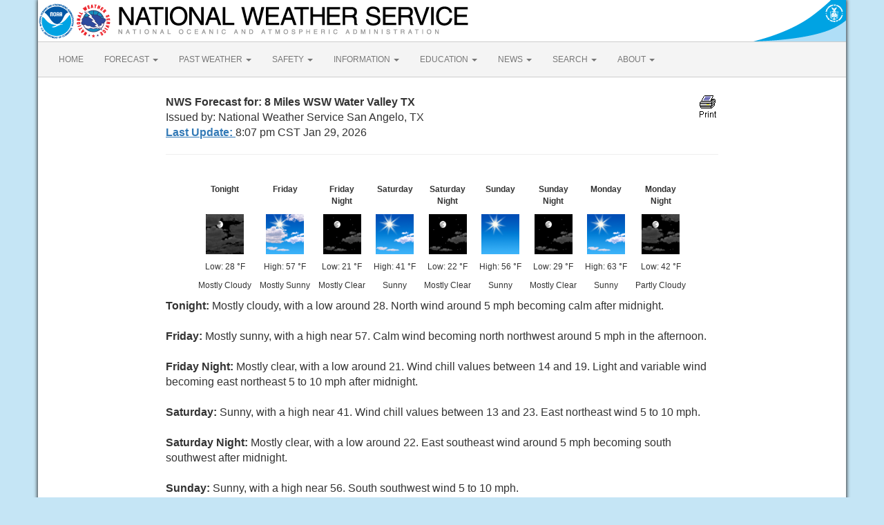

--- FILE ---
content_type: text/html; charset=UTF-8
request_url: https://forecast.weather.gov/MapClick.php?lat=31.6106&lon=-100.8339&unit=0&lg=english&FcstType=text&TextType=2
body_size: 4604
content:
<!DOCTYPE html><html class="no-js">
    <head>
        <!-- Meta -->
        <meta name="viewport" content="width=device-width" />
        <link rel="schema.DC" href="http://purl.org/dc/elements/1.1/" />
        <title>National Weather Service</title>
        <meta name="DC.title" content="National Weather Service" />
        <meta name="DC.description" content="NOAA National Weather Service" />
        <meta name="DC.creator" content="US Department of Commerce, NOAA, National Weather Service" />
        <meta name="DC.date.created" scheme="ISO8601" content="2026-01-30T02:20:32+00:00" />
        <meta name="DC.language" scheme="DCTERMS.RFC1766" content="EN-US" />
        <meta name="DC.keywords" content="weather" />
        <meta name="DC.publisher" content="NOAA's National Weather Service" />
        <meta name="DC.contributor" content="National Weather Service" />
        <meta name="DC.rights" content="/disclaimer.php" />
        <meta name="rating" content="General" />
        <meta name="robots" content="index,follow" />

        <!-- Icons -->
        <link rel="shortcut icon" href="/build/images/favicon.eab6deff.ico" type="image/x-icon" />

                    <link rel="stylesheet" href="/build/app.b5803bc3.css">
        
                    <script src="/build/runtime.5332280c.js"></script><script src="/build/662.4c16084d.js"></script><script src="/build/app.b0ab6b61.js"></script>
            <script type="text/javascript" id="_fed_an_ua_tag" src="https://dap.digitalgov.gov/Universal-Federated-Analytics-Min.js?agency=DOC&amp;subagency=NOAA"></script>
            <script type="text/javascript">
                // GoogleAnalyticsObject is defined in the federated analytics script, but PUA option not used as forecast UA needs sampleRate
                window[window['GoogleAnalyticsObject']]('create', 'UA-40768555-1', 'weather.gov', {'sampleRate': 6});
                window[window['GoogleAnalyticsObject']]('set', 'anonymizeIp', true);
                window[window['GoogleAnalyticsObject']]('require', 'linkid');
                window[window['GoogleAnalyticsObject']]('send', 'pageview');
            </script>
            </head>
    <body>
        <main class="container">
            <header class="row clearfix" id="page-header">
    <a href="//www.noaa.gov" id="header-noaa" class="pull-left"><img src="/build/images/header/noaa.d87e0251.png" alt="National Oceanic and Atmospheric Administration"/></a>
    <a href="https://www.weather.gov" id="header-nws" class="pull-left"><img src="/build/images/header/nws.4e6585d8.png" alt="National Weather Service"/></a>
    <a href="//www.commerce.gov" id="header-doc" class="pull-right"><img src="/build/images/header/doc.b38ba91a.png" alt="United States Department of Commerce"/></a>
</header>

            <nav class="navbar navbar-default row" role="navigation">
    <div class="container-fluid">
        <div class="navbar-header">
            <button type="button" class="navbar-toggle collapsed" data-toggle="collapse" data-target="#top-nav">
                <span class="sr-only">Toggle navigation</span>
                <span class="icon-bar"></span>
                <span class="icon-bar"></span>
                <span class="icon-bar"></span>
            </button>
        </div>
        <div class="collapse navbar-collapse" id="top-nav">
            <ul class="nav navbar-nav">
                <li><a href="//www.weather.gov">HOME</a></li>
                                    <li class="dropdown">
                        <a href="https://www.weather.gov/forecastmaps/" class="dropdown-toggle" data-toggle="dropdown">
                                                            FORECAST
                                                        <span class="caret"></span>
                        </a>
                        <ul class="dropdown-menu" role="menu">
                                                                                        <li>
                                    <a href="https://www.weather.gov">Local</a>
                                </li>
                                                            <li>
                                    <a href="https://digital.weather.gov">Graphical</a>
                                </li>
                                                            <li>
                                    <a href="https://aviationweather.gov">Aviation</a>
                                </li>
                                                            <li>
                                    <a href="https://www.weather.gov/marine/">Marine</a>
                                </li>
                                                            <li>
                                    <a href="https://water.noaa.gov">Rivers and Lakes</a>
                                </li>
                                                            <li>
                                    <a href="https://www.nhc.noaa.gov">Hurricanes</a>
                                </li>
                                                            <li>
                                    <a href="https://www.spc.noaa.gov">Severe Weather</a>
                                </li>
                                                            <li>
                                    <a href="https://www.weather.gov/fire/">Fire Weather</a>
                                </li>
                                                            <li>
                                    <a href="https://gml.noaa.gov/grad/solcalc/">Sunrise/Sunset</a>
                                </li>
                                                            <li>
                                    <a href="https://www.cpc.ncep.noaa.gov">Long Range Forecasts</a>
                                </li>
                                                            <li>
                                    <a href="https://www.cpc.ncep.noaa.gov">Climate Prediction</a>
                                </li>
                                                            <li>
                                    <a href="https://www.swpc.noaa.gov">Space Weather</a>
                                </li>
                                                    </ul>
                    </li>
                                    <li class="dropdown">
                        <a href="https://www.weather.gov/wrh/climate" class="dropdown-toggle" data-toggle="dropdown">
                                                            PAST WEATHER
                                                        <span class="caret"></span>
                        </a>
                        <ul class="dropdown-menu" role="menu">
                                                                                        <li>
                                    <a href="https://www.weather.gov/wrh/climate">Past Weather</a>
                                </li>
                                                            <li>
                                    <a href="https://gml.noaa.gov/grad/solcalc/">Astronomical Data</a>
                                </li>
                                                            <li>
                                    <a href="https://www.climate.gov/maps-data/dataset/past-weather-zip-code-data-table">Certified Weather Data</a>
                                </li>
                                                    </ul>
                    </li>
                                    <li class="dropdown">
                        <a href="https://www.weather.gov/safety/" class="dropdown-toggle" data-toggle="dropdown">
                                                            SAFETY
                                                        <span class="caret"></span>
                        </a>
                        <ul class="dropdown-menu" role="menu">
                                                                                </ul>
                    </li>
                                    <li class="dropdown">
                        <a href="https://www.weather.gov/informationcenter" class="dropdown-toggle" data-toggle="dropdown">
                                                            INFORMATION
                                                        <span class="caret"></span>
                        </a>
                        <ul class="dropdown-menu" role="menu">
                                                                                        <li>
                                    <a href="https://www.weather.gov/wrn/wea">Wireless Emergency Alerts</a>
                                </li>
                                                            <li>
                                    <a href="https://www.weather.gov/owlie/publication_brochures">Brochures</a>
                                </li>
                                                            <li>
                                    <a href="https://www.weather.gov/wrn/">Weather-Ready Nation</a>
                                </li>
                                                            <li>
                                    <a href="https://www.weather.gov/coop/">Cooperative Observers</a>
                                </li>
                                                            <li>
                                    <a href="https://www.weather.gov/briefing/">Daily Briefing</a>
                                </li>
                                                            <li>
                                    <a href="https://www.weather.gov/hazstat">Damage/Fatality/Injury Statistics</a>
                                </li>
                                                            <li>
                                    <a href="http://mag.ncep.noaa.gov">Forecast Models</a>
                                </li>
                                                            <li>
                                    <a href="https://www.weather.gov/gis/">GIS Data Portal</a>
                                </li>
                                                            <li>
                                    <a href="https://www.weather.gov/nwr">NOAA Weather Radio</a>
                                </li>
                                                            <li>
                                    <a href="https://www.weather.gov/publications/">Publications</a>
                                </li>
                                                            <li>
                                    <a href="https://www.weather.gov/skywarn/">SKYWARN Storm Spotters</a>
                                </li>
                                                            <li>
                                    <a href="https://www.weather.gov/stormready">StormReady</a>
                                </li>
                                                            <li>
                                    <a href="https://www.weather.gov/tsunamiready/">TsunamiReady</a>
                                </li>
                                                            <li>
                                    <a href="https://www.weather.gov/notification/">Service Change Notices</a>
                                </li>
                                                    </ul>
                    </li>
                                    <li class="dropdown">
                        <a href="https://www.weather.gov/education/" class="dropdown-toggle" data-toggle="dropdown">
                                                            EDUCATION
                                                        <span class="caret"></span>
                        </a>
                        <ul class="dropdown-menu" role="menu">
                                                                                </ul>
                    </li>
                                    <li class="dropdown">
                        <a href="https://www.weather.gov/news" class="dropdown-toggle" data-toggle="dropdown">
                                                            NEWS
                                                        <span class="caret"></span>
                        </a>
                        <ul class="dropdown-menu" role="menu">
                                                                                </ul>
                    </li>
                                    <li class="dropdown">
                        <a href="https://www.weather.gov/search/" class="dropdown-toggle" data-toggle="dropdown">
                                                            SEARCH
                                                        <span class="caret"></span>
                        </a>
                        <ul class="dropdown-menu" role="menu">
                                                            <li>
                                    <div id="site-search">
                                        <form method="get" action="//search.usa.gov/search" style="margin-bottom: 0; margin-top: 0;">
                                            <input type="hidden" name="v:project" value="firstgov" />
                                            <label for="query">Search For</label>
                                            <input type="text" name="query" id="query" size="12" />
                                            <input type="submit" value="Go" />
                                            <p>
                                                <input type="radio" name="affiliate" checked="checked" value="nws.noaa.gov" id="nws" />
                                                <label for="nws" class="search-scope">NWS</label>
                                                <input type="radio" name="affiliate" value="noaa.gov" id="noaa" />
                                                <label for="noaa" class="search-scope">All NOAA</label>
                                            </p>
                                        </form>
                                    </div>
                                </li>
                                                                                </ul>
                    </li>
                                    <li class="dropdown">
                        <a href="https://www.weather.gov/about/" class="dropdown-toggle" data-toggle="dropdown">
                                                            ABOUT
                                                        <span class="caret"></span>
                        </a>
                        <ul class="dropdown-menu" role="menu">
                                                                                        <li>
                                    <a href="https://www.weather.gov/about/">About NWS</a>
                                </li>
                                                            <li>
                                    <a href="https://www.weather.gov/organization">Organization</a>
                                </li>
                                                            <li>
                                    <a href="https://sites.google.com/a/noaa.gov/nws-insider/">For NWS Employees</a>
                                </li>
                                                            <li>
                                    <a href="https://www.weather.gov/ncep/">National Centers</a>
                                </li>
                                                            <li>
                                    <a href="https://www.noaa.gov/nws-careers">Careers</a>
                                </li>
                                                            <li>
                                    <a href="https://www.weather.gov/contact">Contact Us</a>
                                </li>
                                                            <li>
                                    <a href="https://forecast.weather.gov/glossary.php">Glossary</a>
                                </li>
                                                            <li>
                                    <a href="https://www.weather.gov/socialmedia">Social Media</a>
                                </li>
                                                            <li>
                                    <a href="https://www.noaa.gov/NWStransformation">NWS Transformation</a>
                                </li>
                                                    </ul>
                    </li>
                            </ul>
        </div>
    </div>
</nav>

            <div class="contentArea">
                    <!doctype html public "-//W3C//DTD HTML 4.0 Transitional//EN"><html><head><style>
body {
  font-family: Arial !important;
}
table {
    font-size: 16px;
}
ul{
    list-style-type: none;
}
.point-forecast-7-day{
    margin-left:-40px;
}
.warn{
    color: #FF0000;
    font-weight:bold;
    text-decoration: underline;
}
li.forecast-tombstone + li {
    margin-left: 12px;
}
li.forecast-tombstone,
li.forecast-tombstone > div {
    display: inline-block;
}
li.forecast-tombstone img {
    margin: auto;
    width: 55px;
    height: 58px;
}
li.forecast-tombstone p {
    text-align: center;
    font-size: 12px !important;
}
.txt-ctr-caps {
    font-weight: bold;
}
</style>
<title>7-Day Forecast 31.62&deg;N 100.84&deg;W (Text-Only)</title></head><body leftmargin="0" topmargin="0" rightmargin="0" marginwidth="0" marginheight="0" bgcolor="#FFFFFF" text="#000000"><div style="margin:25px 0px 0px 0px;"><table width="800" border="0" align="center" cellpadding="0" cellspacing="0"><tr valign ="top"><td width="80%" valign="top" align="left"><font size="3"><b>NWS Forecast for: 8 Miles WSW Water Valley TX</b></font><br>Issued by: National Weather Service San Angelo, TX<br><a href="https://www.weather.gov/glossary/index.php?word=Last+update"><b>Last Update: </b></a>8:07 pm CST Jan 29, 2026</td><td width="20%" valign="top" align="right"><a href=javascript:window.print()><img src="/images/wtf/12.gif" border=0 height=35 width=30 alt=Print></a></td></tr><tr><td colspan="2" valign="top" align="center"><hr><br></td></tr>
</table><table width="800" border="0" align="center" cellpadding="0" cellspacing="0"><tr valign ="top"><td colspan="2" valign="top" align="left" style="text-align:center;"><table width="100%" border="0" align="center" cellpadding="0" cellspacing="0"><tr valign ="top" align="center"><li class="forecast-tombstone"><div><p class="txt-ctr-caps">Tonight<br><br></p>
<p><img src="newimages/medium/nbkn.png" alt="Tonight: Mostly cloudy, with a low around 28. North wind around 5 mph becoming calm  after midnight. " title="Tonight: Mostly cloudy, with a low around 28. North wind around 5 mph becoming calm  after midnight. " class="forecast-icon"></p><p class="point-forecast-icons-low">Low: 28 &deg;F</p><p class="txt-dual">Mostly Cloudy<br></p></div></li><li class="forecast-tombstone"><div><p class="txt-ctr-caps">Friday<br><br></p>
<p><img src="newimages/medium/sct.png" alt="Friday: Mostly sunny, with a high near 57. Calm wind becoming north northwest around 5 mph in the afternoon. " title="Friday: Mostly sunny, with a high near 57. Calm wind becoming north northwest around 5 mph in the afternoon. " class="forecast-icon"></p><p class="point-forecast-icons-high">High: 57 &deg;F</p><p class="txt-dual">Mostly Sunny<br></p></div></li><li class="forecast-tombstone"><div><p class="txt-ctr-caps">Friday<br>Night</p>
<p><img src="newimages/medium/nfew.png" alt="Friday Night: Mostly clear, with a low around 21. Wind chill values between 14 and 19. Light and variable wind becoming east northeast 5 to 10 mph after midnight. " title="Friday Night: Mostly clear, with a low around 21. Wind chill values between 14 and 19. Light and variable wind becoming east northeast 5 to 10 mph after midnight. " class="forecast-icon"></p><p class="point-forecast-icons-low">Low: 21 &deg;F</p><p class="txt-dual">Mostly Clear<br></p></div></li><li class="forecast-tombstone"><div><p class="txt-ctr-caps">Saturday<br><br></p>
<p><img src="newimages/medium/few.png" alt="Saturday: Sunny, with a high near 41. Wind chill values between 13 and 23. East northeast wind 5 to 10 mph. " title="Saturday: Sunny, with a high near 41. Wind chill values between 13 and 23. East northeast wind 5 to 10 mph. " class="forecast-icon"></p><p class="point-forecast-icons-high">High: 41 &deg;F</p><p class="txt-dual">Sunny<br></p></div></li><li class="forecast-tombstone"><div><p class="txt-ctr-caps">Saturday<br>Night</p>
<p><img src="newimages/medium/nfew.png" alt="Saturday Night: Mostly clear, with a low around 22. East southeast wind around 5 mph becoming south southwest after midnight. " title="Saturday Night: Mostly clear, with a low around 22. East southeast wind around 5 mph becoming south southwest after midnight. " class="forecast-icon"></p><p class="point-forecast-icons-low">Low: 22 &deg;F</p><p class="txt-dual">Mostly Clear<br></p></div></li><li class="forecast-tombstone"><div><p class="txt-ctr-caps">Sunday<br><br></p>
<p><img src="newimages/medium/skc.png" alt="Sunday: Sunny, with a high near 56. South southwest wind 5 to 10 mph. " title="Sunday: Sunny, with a high near 56. South southwest wind 5 to 10 mph. " class="forecast-icon"></p><p class="point-forecast-icons-high">High: 56 &deg;F</p><p class="txt-dual">Sunny<br></p></div></li><li class="forecast-tombstone"><div><p class="txt-ctr-caps">Sunday<br>Night</p>
<p><img src="newimages/medium/nfew.png" alt="Sunday Night: Mostly clear, with a low around 29. Southwest wind around 5 mph. " title="Sunday Night: Mostly clear, with a low around 29. Southwest wind around 5 mph. " class="forecast-icon"></p><p class="point-forecast-icons-low">Low: 29 &deg;F</p><p class="txt-dual">Mostly Clear<br></p></div></li><li class="forecast-tombstone"><div><p class="txt-ctr-caps">Monday<br><br></p>
<p><img src="newimages/medium/few.png" alt="Monday: Sunny, with a high near 63. South wind 5 to 10 mph. " title="Monday: Sunny, with a high near 63. South wind 5 to 10 mph. " class="forecast-icon"></p><p class="point-forecast-icons-high">High: 63 &deg;F</p><p class="txt-dual">Sunny<br></p></div></li><li class="forecast-tombstone"><div><p class="txt-ctr-caps">Monday<br>Night</p>
<p><img src="newimages/medium/nsct.png" alt="Monday Night: Partly cloudy, with a low around 42. South wind 10 to 15 mph. " title="Monday Night: Partly cloudy, with a low around 42. South wind 10 to 15 mph. " class="forecast-icon"></p><p class="point-forecast-icons-low">Low: 42 &deg;F</p><p class="txt-dual">Partly Cloudy<br></p></div></li></tr></table></td></tr><tr valign ="top"><td colspan="2" valign="top" align="left"><b>Tonight: </b>Mostly cloudy, with a low around 28. North wind around 5 mph becoming calm  after midnight. <br>
<br>
<b>Friday: </b>Mostly sunny, with a high near 57. Calm wind becoming north northwest around 5 mph in the afternoon. <br>
<br>
<b>Friday Night: </b>Mostly clear, with a low around 21. Wind chill values between 14 and 19. Light and variable wind becoming east northeast 5 to 10 mph after midnight. <br>
<br>
<b>Saturday: </b>Sunny, with a high near 41. Wind chill values between 13 and 23. East northeast wind 5 to 10 mph. <br>
<br>
<b>Saturday Night: </b>Mostly clear, with a low around 22. East southeast wind around 5 mph becoming south southwest after midnight. <br>
<br>
<b>Sunday: </b>Sunny, with a high near 56. South southwest wind 5 to 10 mph. <br>
<br>
<b>Sunday Night: </b>Mostly clear, with a low around 29. Southwest wind around 5 mph. <br>
<br>
<b>Monday: </b>Sunny, with a high near 63. South wind 5 to 10 mph. <br>
<br>
<b>Monday Night: </b>Partly cloudy, with a low around 42. South wind 10 to 15 mph. <br>
<br>
<b>Tuesday: </b>Mostly sunny, with a high near 66. South southwest wind 10 to 15 mph becoming north northwest in the afternoon. <br>
<br>
<b>Tuesday Night: </b>A 20 percent chance of showers.  Partly cloudy, with a low around 35.<br>
<br>
<b>Wednesday: </b>Mostly sunny, with a high near 57.<br>
<br>
<b>Wednesday Night: </b>Partly cloudy, with a low around 30.<br>
<br>
<b>Thursday: </b>Sunny, with a high near 57.<br>
<br>
<hr><br></td></tr><tr><td colspan="2" align="left">8 Miles WSW Water Valley TX<br>&nbsp;31.62&deg;N 100.84&deg;W (Elev. 2287 ft)<br></td></tr><tr><td colspan="2" align="left"><br>Visit your local NWS office at: <a href="https://www.weather.gov/sjt">https://www.weather.gov/sjt</a></td></tr></table></div><br />
            </div>
            <footer>
                
                <div class="footer-legal">
    <div id="footerLogo" class="col-xs-12 col-sm-2 col-md-2">
        <a href="//www.usa.gov"><img src="/css/images/usa_gov.png" alt="usa.gov" width="110" height="30" /></a>
    </div>
    <div class="col-xs-12 col-sm-4 col-md-4">
        <ul class="list-unstyled footer-legal-content">
            <li><a href="//www.commerce.gov">US Dept of Commerce</a></li>
            <li><a href="//www.noaa.gov">National Oceanic and Atmospheric Administration</a></li>
            <li><a href="https://www.weather.gov">National Weather Service</a></li>
            <li><a href="https://www.weather.gov/sjt">San Angelo, TX</a>            <li>7654 Knickerbocker Road<br /></li>
                        <li>San Angelo, TX 76904</li>
            <li><br /><a href="mailto:nws.sanangelo@noaa.gov">Comments? Questions? Please Contact Us.</a></li>
        </ul>
    </div>
    <div class="col-xs-12 col-sm-3 col-md-3">
        <ul class="list-unstyled">
            <li><a href="https://www.weather.gov/disclaimer">Disclaimer</a></li>
            <li><a href="//www.cio.noaa.gov/services_programs/info_quality.html">Information Quality</a></li>
            <li><a href="https://www.weather.gov/help">Help</a></li>
            <li><a href="//www.weather.gov/glossary">Glossary</a></li>
        </ul>
    </div>
    <div class="col-xs-12 col-sm-3 col-md-3">
        <ul class="list-unstyled">
            <li><a href="https://www.weather.gov/privacy">Privacy Policy</a></li>
            <li><a href="https://www.noaa.gov/foia-freedom-of-information-act">Freedom of Information Act (FOIA)</a></li>
            <li><a href="https://www.weather.gov/about">About Us</a></li>
            <li><a href="https://www.weather.gov/careers">Career Opportunities</a></li>
        </ul>
    </div>
</div>

            </footer>
        </main>
    </body>
</html>
